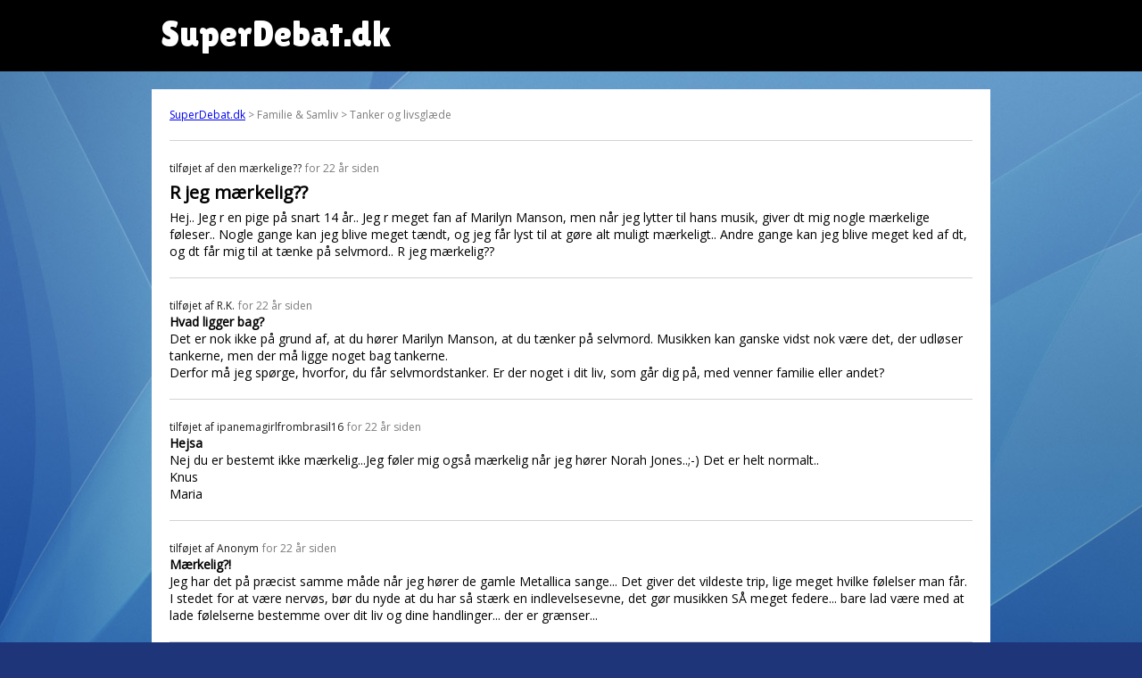

--- FILE ---
content_type: text/html; charset=UTF-8
request_url: https://www.superdebat.dk/debat/r-jeg-m%C3%A6rkelig
body_size: 6438
content:

<html itemscope itemtype="http://schema.org/QAPage">
<head>
<title>R jeg mærkelig?? | SuperDebat.dk</title>
<link rel="shortcut icon" href="/sites/default/files/favicon.ico.png" type="image/png" />
  <meta name="viewport" content="width=device-width, initial-scale=1">
  <meta property="sioc:num_replies" content="8" datatype="xsd:integer" />
	<meta property="og:site_name" content="SuperDebat.dk" />
	<meta name="twitter:title" property="og:title" itemprop="name" content="R jeg mærkelig??" />

	<link href="/css/style.css" rel="stylesheet">

<script src="https://cdnjs.cloudflare.com/ajax/libs/moment.js/2.29.1/moment.min.js" integrity="sha512-qTXRIMyZIFb8iQcfjXWCO8+M5Tbc38Qi5WzdPOYZHIlZpzBHG3L3by84BBBOiRGiEb7KKtAOAs5qYdUiZiQNNQ==" crossorigin="anonymous"></script>
<script src="https://cdnjs.cloudflare.com/ajax/libs/moment.js/2.29.1/locale/da.min.js" integrity="sha512-rybyYvSnwg3zAZ/vjTTMoh8tOK0Z6tC2XCzr9e27M0xr8WU40IGo6SOP7FXXCyWgMyd3wZ8ln2nY4ce1ysYUfw==" crossorigin="anonymous"></script>

<link rel="preconnect" href="https://fonts.gstatic.com">
<link href="https://fonts.googleapis.com/css2?family=Open+Sans&display=swap" rel="stylesheet">
<link href="https://fonts.googleapis.com/css2?family=Lilita+One&display=swap" rel="stylesheet">

<!-- Global site tag (gtag.js) - Google Analytics -->
<script async src="https://www.googletagmanager.com/gtag/js?id=G-XE8X7JJC3P"></script>
<script>
  window.dataLayer = window.dataLayer || [];
  function gtag(){dataLayer.push(arguments);}
  gtag('js', new Date());

  gtag('config', 'G-XE8X7JJC3P');
</script>
</head>

<body>
  <div id="pagewrapper">
	  <div id="header">
		  <div class="inner" style="padding-left:20px;">
		SuperDebat.dk
			</div>
		</div>
		<div class="outerWrapper">
	  <div id="content">
		<div id="breadcrumb"><a href="/">SuperDebat.dk</a> > Familie & Samliv > Tanker og livsglæde</div>
		<div itemprop="mainEntity" itemscope itemtype="https://schema.org/Question">
		<div class='post'><span itemprop='answerCount' style='display:none;'>8</span><span class='author'>tilføjet af <span itemprop='author' type='person'>den mærkelige??</span></span> <time itemprop='dateCreated' datetime='2004-04-25 16:29:06'>for 22 år siden</time><h1 itemprop='name'>R jeg mærkelig??</h1><div itemprop='text'>Hej.. Jeg r en pige på snart 14 år.. Jeg r meget fan af Marilyn Manson, men når jeg lytter til hans musik, giver dt mig nogle mærkelige føleser.. Nogle gange kan jeg blive meget tændt, og jeg får lyst til at gøre alt muligt mærkeligt.. Andre gange kan jeg blive meget ked af dt, og dt får mig til at tænke på selvmord.. R jeg mærkelig??</div></div><div class='post' itemprop='suggestedAnswer' itemscope itemtype='https://schema.org/Answer'><span class='author'>tilføjet af <span itemprop='author' type='person'>R.K.</span></span> <time itemprop='dateCreated' datetime='2004-04-26 00:12:17'>for 22 år siden</time><h2 itemprop='name'>Hvad ligger bag?</h2><div itemprop='text'>Det er nok ikke på grund af, at du hører Marilyn Manson, at du tænker på selvmord. Musikken kan ganske vidst nok være det, der udløser tankerne, men der må ligge noget bag tankerne.<br />
Derfor må jeg spørge, hvorfor, du får selvmordstanker. Er der noget i dit liv, som går dig på, med venner familie eller andet?</div></div><div class='post' itemprop='suggestedAnswer' itemscope itemtype='https://schema.org/Answer'><span class='author'>tilføjet af <span itemprop='author' type='person'>ipanemagirlfrombrasil16</span></span> <time itemprop='dateCreated' datetime='2004-04-26 15:59:26'>for 22 år siden</time><h2 itemprop='name'>Hejsa</h2><div itemprop='text'>Nej du er bestemt ikke mærkelig...Jeg føler mig også mærkelig når jeg hører Norah Jones..;-) Det er helt normalt..<br />
Knus<br />
Maria</div></div><div class='post' itemprop='suggestedAnswer' itemscope itemtype='https://schema.org/Answer'><span class='author'>tilføjet af <span itemprop='author' type='person'>Anonym</span></span> <time itemprop='dateCreated' datetime='2004-04-26 21:36:48'>for 22 år siden</time><h2 itemprop='name'>Mærkelig?!</h2><div itemprop='text'>Jeg har det på præcist samme måde når jeg hører de gamle Metallica sange... Det giver det vildeste trip, lige meget hvilke følelser man får. I stedet for at være nervøs, bør du nyde at du har så stærk en indlevelsesevne, det gør musikken SÅ meget federe... bare lad være med at lade følelserne bestemme over dit liv og dine handlinger... der er grænser...</div></div><div class='post' itemprop='suggestedAnswer' itemscope itemtype='https://schema.org/Answer'><span class='author'>tilføjet af <span itemprop='author' type='person'>den mærkelige??</span></span> <time itemprop='dateCreated' datetime='2004-05-02 19:43:37'>for 22 år siden</time><h2 itemprop='name'>Tak men..</h2><div itemprop='text'>Tak for alle svarene.. Ja der lægger noet bag.. Jeg kan ikke finde en mening med livet..<br />
Det er ikke helt det samme med jer der også har det sådan.. For Manson opfordrer faktisk at man gør noget ved det hvis man ikke vil leve..<br />
De fleste sange synger han om selvmord..</div></div><div class='post' itemprop='suggestedAnswer' itemscope itemtype='https://schema.org/Answer'><span class='author'>tilføjet af <span itemprop='author' type='person'>gråhåret</span></span> <time itemprop='dateCreated' datetime='2004-06-12 13:17:21'>for 21 år siden</time><h2 itemprop='name'>Lyt rigtigt</h2><div itemprop='text'>Vel er du ej mærkelig, du er åben for livets mange nuancer, men husk at tage dem allesammen med, ikke kun de negative. Alle disse blandede indtryk kan være meget at bearbejde som 14-årig, men det er en nyttig og vigtig del at det at blive voksen.<br />
Har du set "Bowling for Columbine" en film af Michael Morris (Rigtigt navn? Han har lige har vundet en pris for "9/11 Fahrenheit"). Bowling for Columbine handler om håndvåben i USA, og især disse skolemassakrer, der har været flere af i USA. <br />
I filmen, som kan lånes på biblioteket, er et indslag af Marylin Manson, og han er BESTEMT ikke dum at høre på. Min gamle helt Charlton Heston (fra filmen Ben Hur) er derimod meget dum at høre på. Sommetider trænger man til at blive rusket op i og overvinde fordomme, og det kan man altså også opleve som "gråhåret".</div></div><div class='post' itemprop='suggestedAnswer' itemscope itemtype='https://schema.org/Answer'><span class='author'>tilføjet af <span itemprop='author' type='person'>MOI!</span></span> <time itemprop='dateCreated' datetime='2004-06-25 21:21:04'>for 21 år siden</time><h2 itemprop='name'>Altså...</h2><div itemprop='text'>Nogle gange kan forskellig slags musik sætte forskellige følelser igang. Så ved du, at musikken er værd at høre på... Men lad da vær at begå selvmord pga. Manson haha! Først der bliver du mærkelig. <br />
Når jeg hører noget musik, og jeg fx. er lidt deprimeret, fantaserer jeg tit om at gøre forskellige ting, bare for at få opmærksomhed... For at der er nogen der ser, at jeg altså ikk lig har det specielt godt, og for at de ska komme og spørge mig om der er noget galt. A wake up call... Men, det nemmeste er jo så selv at fortælle nogle om hvordan du har det, eftersom du nu går rundt med de der tanker... Så det sys jeg du sku ta at gøre!😉Kyz Kyz</div></div><div class='post' itemprop='suggestedAnswer' itemscope itemtype='https://schema.org/Answer'><span class='author'>tilføjet af <span itemprop='author' type='person'>Anonym</span></span> <time itemprop='dateCreated' datetime='2004-06-26 11:22:38'>for 21 år siden</time><h2 itemprop='name'>nøjeren :)</h2><div itemprop='text'>Hejsa!<br />
Jeg synes det er fedt at ens følelser sidder i en harmoni med musikken for så kan du nemlig kontrollerer det!  <br />
Jeg har fundet ud af hvordan jeg kontrollere mine følelser igennem musik og det var bestemt ikke nemt for min musik smag er spredt for alle vinde og jeg har ikke noget jeg fortrækker mere end det andet såå det var en udfordring i mit liv🙂   <br />
men er jeg nede finder jeg noget musik som rykker mit humør op igen og så tænker man også lidt bedre hvis det nu er et problem som trækker dit humør ned!    men er også musik der gør det modsatte som kan gøre mig nedtrykt pga det nu bringer dårlige minder frem og den slags...  (perfekt med tåre fyldte øjne hvis du vil tigge forældrene om noget)  hehehe  <br />
Men ej, det jeg hentyder til at du skal prøve at finde noget andet musik på dine hylder og selv lege med det fordi selvmordstanker er ikke noget af det sjove at have i tankerne!!  og der er sååå meget musik at Marilyn Manson nok ikke er det eneste du hører🙂   jeg er sikker på der er noget musik som vil gøre dig mere glad.. gælder bare om at finde det😕  måske det sidder i noget af det mere ældre musik fordi ny moderne musik fortæller ikke så meget som de gode gamle numre gør.  og der er meget,  personligt hører jeg utrolig meget Beatles fordi mange af deres sange handler om gode ting🙂  <br />
Men alt held og lykke til dig!<br />
Venlig Hilsen fra Mig af :)</div></div><div class='post' itemprop='suggestedAnswer' itemscope itemtype='https://schema.org/Answer'><span class='author'>tilføjet af <span itemprop='author' type='person'>Kristina P.</span></span> <time itemprop='dateCreated' datetime='2004-07-10 01:08:12'>for 21 år siden</time><h2 itemprop='name'>Svar</h2><div itemprop='text'>Kære "Den Mærkelige??",<br />
Nej, du er ikke mærkelig. Jeg er selv fan af Marilyn Manson og kender de forskellige følelser hans musik kan give mig. Jeg må nok sige at hvis du seriøst overvejer selvmord, så er det ikke pga. Marilyn Mansons musik. Ingen musik, lige meget hvilken artist, kan drive en person til selvmord. Hvis du bliver ved med at være deprimeret og overvejer selvmord, vil jeg råde dig til at tage kontakt med en voksen. Ønsker dig al held og lykke i verden! <br />
Venlig Hilsen,<br />
Kristina P.</div></div>
		</div>
    </div>
		</div>

<div class="outerWrapper">
	<div class="inner">
	<div id='block_random_3' class='randomListBox'>
  <h2>Mad & Vin</h2>
  <table><tr><td><a href='/debat/dagens-ret-i-oense' target='_parent'>Dagens ret i O´ense</a></td></tr><tr><td><a href='/debat/ingen-menu-forslag' target='_parent'>ingen menu forslag:-(</a></td></tr><tr><td><a href='/debat/holdninger' target='_parent'>Holdninger?</a></td></tr><tr><td><a href='/debat/hjælp-skal-finde-en-god-kombiovn-mikrovarmluftgrill' target='_parent'>Hjælp! Skal finde en god Kombiovn (Mikro+varmluft+grill)</a></td></tr><tr><td><a href='/debat/frysning-af-mel' target='_parent'>frysning af mel?</a></td></tr><tr><td><a href='/debat/hvad-skal-i-have-og-spise-i-aften' target='_parent'>Hvad skal i have og spise i aften?</a></td></tr><tr><td><a href='/debat/nem-og-billig-mad' target='_parent'>Nem og billig mad...</a></td></tr><tr><td><a href='/debat/ostepølse' target='_parent'>Ostepølse?</a></td></tr><tr><td><a href='/debat/opskrift-på-iskaffe' target='_parent'>Opskrift på iskaffe?</a></td></tr><tr><td><a href='/debat/mørkt-maltet-rugbrød' target='_parent'>mørkt maltet rugbrød</a></td></tr></table>
</div><div id='block_random_17' class='randomListBox'>
  <h2>Sport</h2>
  <table><tr><td><a href='/debat/u21-u14-u17' target='_parent'>U21 ? U14? U17?</a></td></tr><tr><td><a href='/debat/fodboldstøvler' target='_parent'>Fodboldstøvler</a></td></tr><tr><td><a href='/debat/nybegynder-spørgsmål' target='_parent'>Nybegynder spørgsmål</a></td></tr><tr><td><a href='/debat/u21-fodbold-hvem-er-modkommentatoren' target='_parent'>U21 Fodbold - hvem er modkommentatoren?</a></td></tr><tr><td><a href='/debat/hvorfor-er-det-ikke-island-der-går-videre' target='_parent'>Hvorfor er det ikke Island, der går videre?</a></td></tr><tr><td><a href='/debat/brian-holm-vælger-hold-efter-touren' target='_parent'>Brian Holm vælger hold efter Touren</a></td></tr><tr><td><a href='/debat/våddragt-og-badetøj' target='_parent'>Våddragt og badetøj?</a></td></tr><tr><td><a href='/debat/kan-man-få-brok-af-træning' target='_parent'>Kan man få brok af træning?</a></td></tr><tr><td><a href='/debat/bwincom-udbetaling-hjælp' target='_parent'>Bwin.com udbetaling hjælp</a></td></tr><tr><td><a href='/debat/spørgsmål-om-sport' target='_parent'>Spørgsmål om sport.</a></td></tr></table>
</div><div id='block_random_26' class='randomListBox'>
  <h2>Hus & Have</h2>
  <table><tr><td><a href='/debat/ønskes-til-leje-gammelt-hus-der-trænger-til-kærlig-hånd' target='_parent'>Ønskes til leje ,Gammelt hus der trænger til kærlig hånd</a></td></tr><tr><td><a href='/debat/vandfast-stof' target='_parent'>Vandfast stof</a></td></tr><tr><td><a href='/debat/finde-en-byggegrund' target='_parent'>Finde en byggegrund</a></td></tr><tr><td><a href='/debat/ka-man-give-et-gl-træ-panel-loft-noget-der-gør-det-lyst' target='_parent'>ka' man give et gl. træ-panel loft noget, der gør det lyst?</a></td></tr><tr><td><a href='/debat/har-lige-et-om-træ' target='_parent'>har lige et?? om træ</a></td></tr><tr><td><a href='/debat/vil-gerne-sælge' target='_parent'>vil gerne sælge</a></td></tr><tr><td><a href='/debat/debatforum-boligkøb-tyrkietvestkysten' target='_parent'>Debatforum  Boligkøb Tyrkiet/Vestkysten</a></td></tr><tr><td><a href='/debat/hurtig-hjælp-til-engelsk' target='_parent'>HURTIG HJÆLP TIL ENGELSK</a></td></tr><tr><td><a href='/debat/byggepladsafbryder-som-universalløsning' target='_parent'>Byggepladsafbryder som universalløsning?</a></td></tr><tr><td><a href='/debat/er-du-god-til-engelsk-meget-god' target='_parent'>Er du god til engelsk? MEGET GOD!!!</a></td></tr></table>
</div><div id='block_random_10' class='randomListBox'>
  <h2>Underholdning</h2>
  <table><tr><td><a href='/debat/alien-invasion' target='_parent'>alien invasion</a></td></tr><tr><td><a href='/debat/prins-felix-har-fødselsdag-i-dag' target='_parent'>Prins Felix har fødselsdag i dag</a></td></tr><tr><td><a href='/debat/politik' target='_parent'>Politik</a></td></tr><tr><td><a href='/debat/wozniacki-lesbisk-opdragelse-i-tennisverdenen' target='_parent'>Wozniacki - Lesbisk opdragelse i Tennisverdenen ?</a></td></tr><tr><td><a href='/debat/hvorfor-er-det-lige' target='_parent'>Hvorfor er det lige</a></td></tr><tr><td><a href='/debat/håber-alt-er-vel-i-danmark' target='_parent'>Håber alt er vel i Danmark</a></td></tr><tr><td><a href='/debat/historier-fra-hospitaler-2011' target='_parent'>Historier fra hospitaler 2011</a></td></tr><tr><td><a href='/debat/også-giver-det-ingen-mening' target='_parent'>Også giver det ingen mening.</a></td></tr><tr><td><a href='/debat/sidste-nyt-i-tragedien-i-norge' target='_parent'>Sidste nyt, i tragedien, i Norge.</a></td></tr><tr><td><a href='/debat/amy-winehouse-død-af-en-overdosis' target='_parent'>Amy Winehouse død af en overdosis</a></td></tr></table>
</div><div id='block_random_12' class='randomListBox'>
  <h2>Helse & Sundhed</h2>
  <table><tr><td><a href='/debat/wolles-hårkur-nr-1723-og-nr-2006' target='_parent'>Wolles Hårkur nr 1723 og nr 2006</a></td></tr><tr><td><a href='/debat/hepatitis-c-leverbetændelse' target='_parent'>hepatitis c leverbetændelse</a></td></tr><tr><td><a href='/debat/hvorfor-er-jeg-rød-i-nakken' target='_parent'>Hvorfor er jeg rød i nakken?</a></td></tr><tr><td><a href='/debat/hvad-skal-du-have-og-spise-idag' target='_parent'>Hvad skal du have og spise idag?</a></td></tr><tr><td><a href='/debat/hjælp-mig-med-en-ide' target='_parent'>Hjælp Mig med en ide?</a></td></tr><tr><td><a href='/debat/god-idé-købe-medicin-online' target='_parent'>God idé at købe medicin online?</a></td></tr><tr><td><a href='/debat/hvor-længe-skal-jeg-blive-ved' target='_parent'>hvor længe skal jeg blive ved</a></td></tr><tr><td><a href='/debat/endelig-ikke-ryger' target='_parent'>Endelig ikke-ryger</a></td></tr><tr><td><a href='/debat/gode-råd-hvordan-holder-jeg-op' target='_parent'>Gode råd - hvordan holder jeg op</a></td></tr><tr><td><a href='/debat/hensynsfulde-og-sociale-mennesker' target='_parent'>hensynsfulde og sociale mennesker</a></td></tr></table>
</div><div id='block_random_0' class='randomListBox'>
  <h2>Alle kategorier</h2>
  <table><tr><td><a href='/debat/hvad-hedder-denne-sang' target='_parent'>Hvad hedder denne sang?</a></td></tr><tr><td><a href='/debat/nu-bliver-danmark-disket' target='_parent'>Nu bliver Danmark disket,</a></td></tr><tr><td><a href='/debat/har-lige-købt-en-scooter' target='_parent'>Har lige købt en scooter.</a></td></tr><tr><td><a href='/debat/skal-på-date-i-morgen-blind-date-argh' target='_parent'>Skal på date i morgen - blind date argh</a></td></tr><tr><td><a href='/debat/vi-to' target='_parent'>vi to</a></td></tr><tr><td><a href='/debat/koranen-vs-biblen' target='_parent'>koranen vs biblen</a></td></tr><tr><td><a href='/debat/ny-kurs-hos-s-slår-hul-i-rød-plan' target='_parent'>Ny kurs hos S slår hul i rød plan</a></td></tr><tr><td><a href='/debat/ingen-tjerneste-iphone-4' target='_parent'>Ingen tjerneste Iphone 4</a></td></tr><tr><td><a href='/debat/hjælp' target='_parent'>Hjælp!!</a></td></tr><tr><td><a href='/debat/i-vesten-har-vi-tidsforskudt-flerkoneri' target='_parent'>I Vesten har vi tidsforskudt flerkoneri......</a></td></tr></table>
</div>	</div>
</div>


<div class="outerWrapper" style="padding-top:10px;">
	<div id="block_randow-forum" class="block-iframe" style="background-color:white; margin: 0px auto 30px auto;
    max-width: 920px;
    padding: 10px;">
SuperDebat.dk er det tidligere debatforum på SOL.dk, som nu er skilt ud separat.
	</div>
</div>

  </div>
</body>

</html>